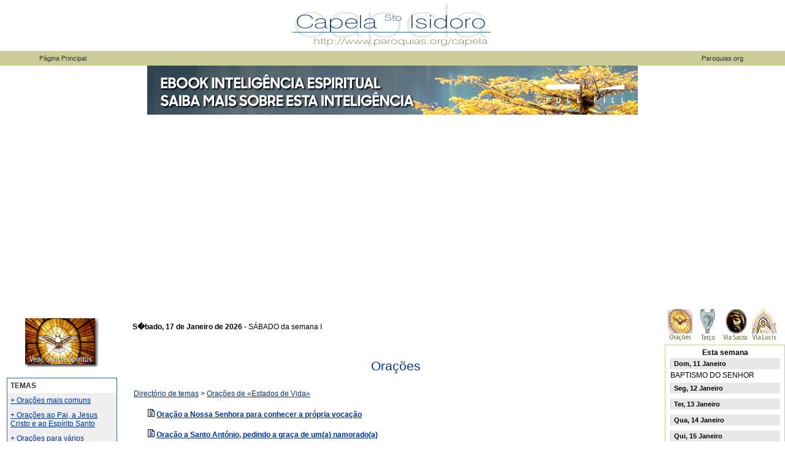

--- FILE ---
content_type: text/html; charset=utf-8
request_url: https://paroquias.org/oracoes/?t=8
body_size: 4011
content:
<!DOCTYPE html> 
<html lang="pt">
	<script>
	function popup ()
	{
	  var aleatorio = "" + Math.random();
	  aleatorio = aleatorio.substring(1+aleatorio.indexOf("."),aleatorio.length);
	  window.open("./popup.html",aleatorio, "width=320,height=230");	
	}
	</script>
<head>
<title>Paroquias.org - Orações</title>
<META NAME="keywords" CONTENT="oracao, oracoes">
<link rel="stylesheet" type="text/css" href="../capela/capela.css">
<script>
(function(i,s,o,g,r,a,m){i['GoogleAnalyticsObject']=r;i[r]=i[r]||function(){(i[r].q=i[r].q||[]).push(arguments)},i[r].l=1*new Date();a=s.createElement(o),m=s.getElementsByTagName(o)[0];a.async=1;a.src=g;m.parentNode.insertBefore(a,m)})(window,document,'script','//www.google-analytics.com/analytics.js','ga');

ga('create', 'UA-85805-1', 'auto');
ga('send', 'pageview');

</script></head>


<body bgColor="#FFFFFF" aLink="#000000" link="#000000" vLink="#000000" bottomMargin=0 leftMargin=0 rightMargin=0 topMargin=0 marginwidth="0" marginheight="0">
<center>
  
<script>
<!--
   window.defaultStatus="Paroquias.org";
// -->
</script>
<table border="0" width="100%" cellpadding="0" cellspacing="0">
  <tr> 
  <td width="205" align="left"><img src="/capela/imagens/space.gif" width="205" height="1"></td>
  <td align="center"><a href="http://www.paroquias.org/capela/" target=_top><img src="/capela/imagens/logocapelasmall.gif" width="350" height="80" border ="0" alt="Capela Sto Isidoro"></a>
  <td width="205" align="right"><img src="/imagens/space.gif" width="145" height="1" border="0"></td>
  </tr>
  <tr bgcolor="#CCCC99">
<td align="center"><a href="http://www.paroquias.org/capela/" class="navbar" target=_top>Página Principal</a></td> 
  <td align="center" height="24"></td>
  <td align="center"><a href="http://www.paroquias.org" class="navbar" target=_top>Paroquias.org</a></td> 
  </tr>
</table>
<div align="center"><a href="https://fullfill.pt/produto/ebook-conhecer-a-inteligencia-espiritual/?utm_source=banner-paroquias&utm_medium=banner&utm_campaign=ebook" target="_self"><img src="http://www.paroquias.org/SQ_Banner_Paroquias_ebook.jpg" alt="Inteligência Espiritual" width="800" height="80"></a></div> 
<table border="0" width="100%" cellpadding="0" cellspacing="0">

  <tr>
<!-- LEFT COLUMN --> 
  <td width="196" bgcolor="#FFFFFF" valign="top" align="left" class="navbar"><table>
  <tr>
    <td><img src="/capela/imagens/space.gif" width="2" height="2" border="0"></td>
    <td valign="top">
      <p align="center"><br><img src="http://www.paroquias.org/capela/imagens/pomba.jpg" width="120" height="80"></p>
<table width="100%" border="0" cellspacing="1" cellpadding="1"><tr bgcolor="#FFFFFF"><td><table border="0" cellspacing="0" cellpadding="1"><tr bgcolor="#336699"><td><table border="0" cellspacing="0" cellpadding="5"><tr bgcolor="#FFFFFF" valign="top"><td><b>TEMAS</b></td></tr><tr valign="top" bgcolor="#EFEFEF"><td><a href=?t=1>+ Orações mais comuns</a><br></td></tr><tr valign="top" bgcolor="#EFEFEF"><td><a href=?t=2>+ Orações ao Pai, a Jesus Cristo e ao Espírito Santo</a><br></td></tr><tr valign="top" bgcolor="#EFEFEF"><td><a href=?t=3>+ Orações para vários momentos do dia</a><br></td></tr><tr valign="top" bgcolor="#EFEFEF"><td><a href=?t=4>+ Orações para ocasiões especiais</a><br></td></tr><tr valign="top" bgcolor="#EFEFEF"><td><a href=?t=5>+ Orações a Nossa Senhora</a><br></td></tr><tr valign="top" bgcolor="#EFEFEF"><td><a href=?t=6>+ Outras Orações</a><br></td></tr><tr valign="top" bgcolor="#EFEFEF"><td><a href=?t=7>+ Orações a Santos</a><br></td></tr><tr valign="top" bgcolor="#EFEFEF"><td><a href=?t=8>+ Orações de «Estados de Vida»</a><br></td></tr><tr valign="top" bgcolor="#EFEFEF"><td><a href=?t=9>+ Orações por necessidades várias</a><br></td></tr><tr valign="top" bgcolor="#EFEFEF"><td><a href=?t=10>+ Orações aos Anjos</a><br></td></tr></table></td></tr></table></td></tr></table><p>Envie-nos a sua <a href="mailto:info@paroquias.org?subject=Sugest%E3o%20para%20ora%E7%F5es">sugest&atilde;o</a>.</p>
    </td>
  </tr>
</table>
<!-- /LEFT COLUMN --></td>
  <td valign="top" align="center">
<!-- CENTER COLUMN (HEADER)--><br>
  <table width="100%" border="0" cellspacing="0" cellpadding="0">
  <tr>
  <td width="10">&nbsp;</td>
  <td><b>S�bado, 17 de Janeiro de 2026</b> - SÁBADO da semana I</td>
  <td width="10">&nbsp;</td>
  <td width="196" valign="top">
&nbsp;<a href="/oracoes/" target=_top><img src="/capela/imagens/iconoracoes.jpg" width="44" height="55" alt="Orações" border="0"></a> 
<a href="/terco/" target=_top><img src="/capela/imagens/iconterco.jpg" width="40" height="55" alt="Terço" border="0"></a> 
<a href="/viasacra/" target=_top><img src="/capela/imagens/iconviasacra.jpg" width="44" height="55" alt="Via-Sacra" border="0"></a> 
<a href="/vialucis/" target=_top><img src="/capela/imagens/iconvialucis.jpg" width="44" height="55" alt="Via Lucis" border="0"></a></td> 
  <!-- /CENTER COLUMN (HEADER)--></td>
  </tr>
  <tr> 
  <td width="10">
  <img src="../capela/imagens/space.gif" width="20" height="20" border="0"></td>
  <td valign="top"><!-- CENTER COLUMN (CONTENT)--><table border="0" cellspacing="1" cellpadding="1" width="100%">
<tr> 
<td colspan="2"><p align=center class=titulo16blue>Ora&ccedil;&otilde;es</p></td></tr><tr><td colspan="2"><a href=?t=0>Directório de temas</a> > <a href=?t=8>Orações de «Estados de Vida»</a><br><br></td></tr><table border="0" cellspacing="1" cellpadding="1" width="100%">
<tr><td width="20">&nbsp;</td><td><img src="/imagens/doc.gif">&nbsp;<a href="?o=207"><b>Oração a Nossa Senhora para conhecer a própria vocação</b></a><br /><br /><tr><td width="20">&nbsp;</td><td><img src="/imagens/doc.gif">&nbsp;<a href="?o=210"><b>Oração a Santo António, pedindo a graça de um(a) namorado(a)
</b></a><br /><br /><tr><td width="20">&nbsp;</td><td><img src="/imagens/doc.gif">&nbsp;<a href="?o=206"><b>Oração da criança</b></a><br /><br /><tr><td width="20">&nbsp;</td><td><img src="/imagens/doc.gif">&nbsp;<a href="?o=211"><b>Oração da mãe que espera um filho</b></a><br /><br /><tr><td width="20">&nbsp;</td><td><img src="/imagens/doc.gif">&nbsp;<a href="?o=212"><b>Oração das mães</b></a><br /><br /><tr><td width="20">&nbsp;</td><td><img src="/imagens/doc.gif">&nbsp;<a href="?o=215"><b>Oração do Acólito</b></a><br /><br /><tr><td width="20">&nbsp;</td><td><img src="/imagens/doc.gif">&nbsp;<a href="?o=217"><b>Oração do Catequista</b></a><br /><br /><tr><td width="20">&nbsp;</td><td><img src="/imagens/doc.gif">&nbsp;<a href="?o=216"><b>Oração do escuta</b></a><br /><br /><tr><td width="20">&nbsp;</td><td><img src="/imagens/doc.gif">&nbsp;<a href="?o=204"><b>Oração do Estudante</b></a><br /><br /><tr><td width="20">&nbsp;</td><td><img src="/imagens/doc.gif">&nbsp;<a href="?o=205"><b>Oração do Estudante - II</b></a><br /><br /><tr><td width="20">&nbsp;</td><td><img src="/imagens/doc.gif">&nbsp;<a href="?o=214"><b>Oração do Motorista</b></a><br /><br /><tr><td width="20">&nbsp;</td><td><img src="/imagens/doc.gif">&nbsp;<a href="?o=208"><b>Oração para os maridos e esposas</b></a><br /><br /><tr><td width="20">&nbsp;</td><td><img src="/imagens/doc.gif">&nbsp;<a href="?o=209"><b>Oração pelo marido [e pela esposa]</b></a><br /><br /><tr><td width="20">&nbsp;</td><td><img src="/imagens/doc.gif">&nbsp;<a href="?o=213"><b>Oração pelos filhos</b></a><br /><br /><tr><td width="20">&nbsp;</td><td><img src="/imagens/doc.gif">&nbsp;<a href="?o=218"><b>Oração pelos Trabalhadores</b></a><br /><br /></td></tr></table>


<!-- /CENTER COLUMN (CONTENT)-->
  </td>
  <td width="10">
  <img src="../capela/imagens/space.gif" width="10" height="10" border="0"></td>
  <!-- SPACE -->

  <td width="196" valign="top"> 
<!-- RIGHT COLUMN -->
<table width="196" border="0" cellspacing="0" cellpadding="1">
<tr bgcolor="#CCCC99"> 
<td>
<table width="194" border="0" cellspacing="0" cellpadding="5">

<tr bgcolor="#FFFFFF"> 
<td align="center"><b>Esta semana</b>
<table width="100%" bgcolor="#FFFFFF">
<tr bgcolor="#E7E7E7">
  <td height="16">
     <font size="1" face="Arial, Helvetica, sans-serif" color=""><b>&nbsp;&nbsp;<a href="/capela/index.php?vinc=dia&vdia=11" class="black">Dom, 11 Janeiro</a><!--1768089600--></b></font>
  </td>
  </tr>

  <tr>   
  <td>
     <font size="1" face="Verdana, Arial, Helvetica, sans-serif">BAPTISMO DO SENHOR</font>
  </td>
  </tr>
</table>
<table width="100%" bgcolor="#FFFFFF">
<tr bgcolor="#E7E7E7">
  <td height="16">
     <font size="1" face="Arial, Helvetica, sans-serif" color=""><b>&nbsp;&nbsp;<a href="/capela/index.php?vinc=dia&vdia=12" class="black">Seg, 12 Janeiro</a><!--1768176000--></b></font>
  </td>
  </tr>

  <tr>   
  <td>
     <font size="1" face="Verdana, Arial, Helvetica, sans-serif"></font>
  </td>
  </tr>
</table>
<table width="100%" bgcolor="#FFFFFF">
<tr bgcolor="#E7E7E7">
  <td height="16">
     <font size="1" face="Arial, Helvetica, sans-serif" color=""><b>&nbsp;&nbsp;<a href="/capela/index.php?vinc=dia&vdia=13" class="black">Ter, 13 Janeiro</a><!--1768262400--></b></font>
  </td>
  </tr>

  <tr>   
  <td>
     <font size="1" face="Verdana, Arial, Helvetica, sans-serif"></font>
  </td>
  </tr>
</table>
<table width="100%" bgcolor="#FFFFFF">
<tr bgcolor="#E7E7E7">
  <td height="16">
     <font size="1" face="Arial, Helvetica, sans-serif" color=""><b>&nbsp;&nbsp;<a href="/capela/index.php?vinc=dia&vdia=14" class="black">Qua, 14 Janeiro</a><!--1768348800--></b></font>
  </td>
  </tr>

  <tr>   
  <td>
     <font size="1" face="Verdana, Arial, Helvetica, sans-serif"></font>
  </td>
  </tr>
</table>
<table width="100%" bgcolor="#FFFFFF">
<tr bgcolor="#E7E7E7">
  <td height="16">
     <font size="1" face="Arial, Helvetica, sans-serif" color=""><b>&nbsp;&nbsp;<a href="/capela/index.php?vinc=dia&vdia=15" class="black">Qui, 15 Janeiro</a><!--1768435200--></b></font>
  </td>
  </tr>

  <tr>   
  <td>
     <font size="1" face="Verdana, Arial, Helvetica, sans-serif"></font>
  </td>
  </tr>
</table>
<table width="100%" bgcolor="#FFFFFF">
<tr bgcolor="#E7E7E7">
  <td height="16">
     <font size="1" face="Arial, Helvetica, sans-serif" color=""><b>&nbsp;&nbsp;<a href="/capela/index.php?vinc=dia&vdia=16" class="black">Sex, 16 Janeiro</a><!--1768521600--></b></font>
  </td>
  </tr>

  <tr>   
  <td>
     <font size="1" face="Verdana, Arial, Helvetica, sans-serif"></font>
  </td>
  </tr>
</table>
<table width="100%" bgcolor="#FFFFFF">
<tr bgcolor="#E7E7E7">
  <td height="16">
     <font size="1" face="Arial, Helvetica, sans-serif" color=""><b>&nbsp;&nbsp;<a href="/capela/index.php?vinc=dia&vdia=17" class="black">S�b, 17 Janeiro</a><!--1768608000--></b></font>
  </td>
  </tr>

  <tr>   
  <td>
     <font size="1" face="Verdana, Arial, Helvetica, sans-serif"></font>
  </td>
  </tr>
</table>
<table width="100%" bgcolor="#FFFFFF">
<tr bgcolor="#339933">
  <td height="16">
     <font size="1" face="Arial, Helvetica, sans-serif" color=""><b>&nbsp;&nbsp;<a href="/capela/index.php?vinc=dia&vdia=18" class="white">Dom, 18 Janeiro</a><!--1768694400--></b></font>
  </td>
  </tr>

  <tr>   
  <td>
     <font size="1" face="Verdana, Arial, Helvetica, sans-serif">DOMINGO II DO TEMPO COMUM</font>
  </td>
  </tr>
</table>
<hr width="100%" size="1" color="#336699"><span class="blue8">Clique na data para ler a Liturgia do respectivo dia.</span>
</td>
</tr>
</table>

</td>
</tr>
</table><br>
<div align="center"><a href="http://www.paroquias.org/recomendar.php"><b>Recomende esta página</b></a></div><br><table width="196" border="0" cellspacing="0" cellpadding="1">
<tr bgcolor="#6699CC"> 
<td>

<table width="194" border="0" cellspacing="0" cellpadding="5">

<tr bgcolor="#FFFFFF"> 
<td align="center"><b>Liturgia de hoje</b>
<table width="100%" bgcolor="#E7E7E7"><tr><td>
<b>Leitura I:</b><br><a href="/capela/liturgia.php#L1">1 Sam 9, 1-4.17-19; 10, 1a</a><br>
<b>Salmo:</b><br><a href="/capela/liturgia.php#SAL">Salmo 20 (21), 2-3.4-5.6-7 (R. cf. 2a)</a><br><b>Evangelho:</b><br><a href="/capela/liturgia.php#EV">Mc 2, 13-17</a><br>
</table>
</td>
</tr>

<tr bgcolor="#FFFFFF"> 
<td>
<table width="100%" bgcolor="#E7E7E7"><tr><td>
<b>Liturgia das Horas:</b><br>Sábado I<br>
</table>
</td>
</tr>

<tr bgcolor="#FFFFFF"> 
<td>
<table width="100%" bgcolor="#E7E7E7"><tr><td>
<b>Ter&ccedil;o do Ros&aacute;rio:</b><br><a href="/terco/">Mistérios Gozosos</a><br>
</table>
</td>
</tr>

</table>

</td>
</tr>
</table><!-- /RIGHT COLUMN -->

  <br>
  <p>&nbsp;</p></td>
  </tr>
<!-- ADSENSE -->
  <tr>
  <td></td>
  <td align="center"><script async src="//pagead2.googlesyndication.com/pagead/js/adsbygoogle.js"></script>
<!-- Paroquias.org -->
<ins class="adsbygoogle"
     style="display:block"
     data-ad-client="ca-pub-3632781730774608"
     data-ad-slot="6246072369"
     data-ad-format="auto"></ins>
<script>
(adsbygoogle = window.adsbygoogle || []).push({});
</script></td>
  <td></td><td></td>
  </tr>
  </table>
  </td>
  </tr>
<!-- /ADSENSE -->

  <tr>  
  <td bgcolor="#E7E7E7" valign="top" align="left" height="24">&nbsp; 

        
  </td>
    
  <td valign="top" align="center" bgcolor="#E7E7E7">&nbsp;</td>
  </tr>
  <tr bgcolor="#CCCC99">
  <td valign="bottom" align="left" bgcolor="#CCCC99">&nbsp;</td>
  <td valign="top" align="center" bgcolor="#CCCC99">
  <p>&nbsp;</p>
  <p>© 1999-2026 <a href="mailto:capela@paroquias.org" class="navbar">Paroquias.org</a> <br/>&nbsp;</p>
  </td>
  </tr>
  </table></center>
</body>
</html>


--- FILE ---
content_type: text/html; charset=utf-8
request_url: https://www.google.com/recaptcha/api2/aframe
body_size: 265
content:
<!DOCTYPE HTML><html><head><meta http-equiv="content-type" content="text/html; charset=UTF-8"></head><body><script nonce="4OHLqd2pdihlUfb0Uzt-fg">/** Anti-fraud and anti-abuse applications only. See google.com/recaptcha */ try{var clients={'sodar':'https://pagead2.googlesyndication.com/pagead/sodar?'};window.addEventListener("message",function(a){try{if(a.source===window.parent){var b=JSON.parse(a.data);var c=clients[b['id']];if(c){var d=document.createElement('img');d.src=c+b['params']+'&rc='+(localStorage.getItem("rc::a")?sessionStorage.getItem("rc::b"):"");window.document.body.appendChild(d);sessionStorage.setItem("rc::e",parseInt(sessionStorage.getItem("rc::e")||0)+1);localStorage.setItem("rc::h",'1768677927014');}}}catch(b){}});window.parent.postMessage("_grecaptcha_ready", "*");}catch(b){}</script></body></html>